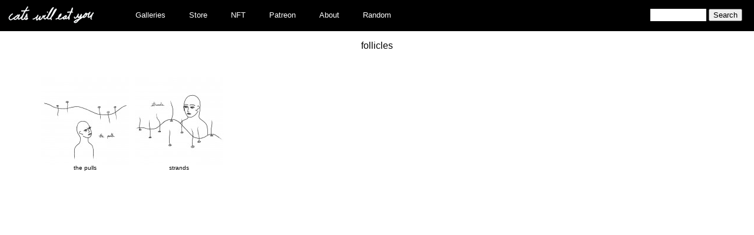

--- FILE ---
content_type: text/html; charset=UTF-8
request_url: https://catswilleatyou.com/tag/follicles/
body_size: 3970
content:

<!DOCTYPE html>
<html xmlns="http://www.w3.org/1999/xhtml" lang="en-US">
<head profile="http://gmpg.org/xfn/11">
	<title>
		follicles &#8211; Cats Will Eat You	</title>
		<meta http-equiv="content-type" content="text/html; charset=UTF-8"/>

	<link rel="alternate" type="application/rss+xml" href="https://catswilleatyou.com/feed/"
		title="
		Cats Will Eat You latest posts		"
	/>
	<link rel="alternate" type="application/rss+xml" href="https://catswilleatyou.com/comments/feed/"
		title="
		Cats Will Eat You latest comments		"
	/>
	<link rel="pingback" href="https://catswilleatyou.com/xmlrpc.php"/>
	
<!--Plugin WP Missed Schedule 2013.1231.2013 Active - Tag 6707293c0218e2d8b7aa38d418ffa608-->

<!-- This website is patched against a big problem not solved from WordPress 2.5+ to date -->

<meta name='robots' content='max-image-preview:large' />
<link rel='dns-prefetch' href='//s.w.org' />
<link rel="alternate" type="application/rss+xml" title="Cats Will Eat You &raquo; follicles Tag Feed" href="https://catswilleatyou.com/tag/follicles/feed/" />
		<script type="text/javascript">
			window._wpemojiSettings = {"baseUrl":"https:\/\/s.w.org\/images\/core\/emoji\/13.1.0\/72x72\/","ext":".png","svgUrl":"https:\/\/s.w.org\/images\/core\/emoji\/13.1.0\/svg\/","svgExt":".svg","source":{"concatemoji":"https:\/\/catswilleatyou.com\/wp-includes\/js\/wp-emoji-release.min.js?ver=5.8.12"}};
			!function(e,a,t){var n,r,o,i=a.createElement("canvas"),p=i.getContext&&i.getContext("2d");function s(e,t){var a=String.fromCharCode;p.clearRect(0,0,i.width,i.height),p.fillText(a.apply(this,e),0,0);e=i.toDataURL();return p.clearRect(0,0,i.width,i.height),p.fillText(a.apply(this,t),0,0),e===i.toDataURL()}function c(e){var t=a.createElement("script");t.src=e,t.defer=t.type="text/javascript",a.getElementsByTagName("head")[0].appendChild(t)}for(o=Array("flag","emoji"),t.supports={everything:!0,everythingExceptFlag:!0},r=0;r<o.length;r++)t.supports[o[r]]=function(e){if(!p||!p.fillText)return!1;switch(p.textBaseline="top",p.font="600 32px Arial",e){case"flag":return s([127987,65039,8205,9895,65039],[127987,65039,8203,9895,65039])?!1:!s([55356,56826,55356,56819],[55356,56826,8203,55356,56819])&&!s([55356,57332,56128,56423,56128,56418,56128,56421,56128,56430,56128,56423,56128,56447],[55356,57332,8203,56128,56423,8203,56128,56418,8203,56128,56421,8203,56128,56430,8203,56128,56423,8203,56128,56447]);case"emoji":return!s([10084,65039,8205,55357,56613],[10084,65039,8203,55357,56613])}return!1}(o[r]),t.supports.everything=t.supports.everything&&t.supports[o[r]],"flag"!==o[r]&&(t.supports.everythingExceptFlag=t.supports.everythingExceptFlag&&t.supports[o[r]]);t.supports.everythingExceptFlag=t.supports.everythingExceptFlag&&!t.supports.flag,t.DOMReady=!1,t.readyCallback=function(){t.DOMReady=!0},t.supports.everything||(n=function(){t.readyCallback()},a.addEventListener?(a.addEventListener("DOMContentLoaded",n,!1),e.addEventListener("load",n,!1)):(e.attachEvent("onload",n),a.attachEvent("onreadystatechange",function(){"complete"===a.readyState&&t.readyCallback()})),(n=t.source||{}).concatemoji?c(n.concatemoji):n.wpemoji&&n.twemoji&&(c(n.twemoji),c(n.wpemoji)))}(window,document,window._wpemojiSettings);
		</script>
		<style type="text/css">
img.wp-smiley,
img.emoji {
	display: inline !important;
	border: none !important;
	box-shadow: none !important;
	height: 1em !important;
	width: 1em !important;
	margin: 0 .07em !important;
	vertical-align: -0.1em !important;
	background: none !important;
	padding: 0 !important;
}
</style>
	<link rel='stylesheet' id='wp-block-library-css'  href='https://catswilleatyou.com/wp-includes/css/dist/block-library/style.min.css?ver=5.8.12' type='text/css' media='all' />
<link rel='stylesheet' id='wp-pagenavi-css'  href='https://catswilleatyou.com/wp-content/plugins/wp-pagenavi/pagenavi-css.css?ver=2.70' type='text/css' media='all' />
<link rel='stylesheet' id='catswilleatyou-style-css'  href='https://catswilleatyou.com/wp-content/themes/sandbox/style.css?ver=1641003682' type='text/css' media='all' />
<script type='text/javascript' src='https://catswilleatyou.com/wp-includes/js/jquery/jquery.min.js?ver=3.6.0' id='jquery-core-js'></script>
<script type='text/javascript' src='https://catswilleatyou.com/wp-includes/js/jquery/jquery-migrate.min.js?ver=3.3.2' id='jquery-migrate-js'></script>
<script type='text/javascript' src='https://catswilleatyou.com/wp-includes/js/swfobject.js?ver=2.2-20120417' id='swfobject-js'></script>
<link rel="https://api.w.org/" href="https://catswilleatyou.com/wp-json/" /><link rel="alternate" type="application/json" href="https://catswilleatyou.com/wp-json/wp/v2/tags/3341" /><link rel="EditURI" type="application/rsd+xml" title="RSD" href="https://catswilleatyou.com/xmlrpc.php?rsd" />
<link rel="wlwmanifest" type="application/wlwmanifest+xml" href="https://catswilleatyou.com/wp-includes/wlwmanifest.xml" /> 
<meta name="generator" content="WordPress 5.8.12" />

<style type="text/css">
object {outline:none;}
</style>

<!-- WP-SWFObject 2.4 by unijimpe -->
<script src="https://catswilleatyou.com/wp-content/plugins/wp-swfobject/2.0/swfobject.js" type="text/javascript"></script>
</head>

<body class="wordpress y2026 m01 d19 h22 archive tag tag-follicles">
	<div id="wrapper">
		<header id="header">
			<div id="headerLogo">
				<a href="https://catswilleatyou.com/" title="Cats Will Eat You" rel="home">
					<img width="154" height="30" alt="cats will eat you"
						src="https://catswilleatyou.com/wp-content/themes/sandbox/images/catswilleatyou_small.png"
						style="border-width: 0;"
					/>
				</a>
			</div>

			<div class="menu-primary-navigation-container"><ul id="menu-primary-navigation" class="menu"><li id="menu-item-42776" class="menu-item menu-item-type-custom menu-item-object-custom menu-item-has-children menu-item-42776"><a href="#">Galleries</a>
<ul class="sub-menu">
	<li id="menu-item-37" class="menu-item-37"><a href="https://catswilleatyou.com/category/blank-sketchbook/">________ sketchbook</a></li>
	<li id="menu-item-3" class="menu-item-3"><a href="https://catswilleatyou.com/category/acrylic-paintings/">acrylic paintings</a></li>
	<li id="menu-item-4" class="menu-item-4"><a href="https://catswilleatyou.com/category/animation/">animation</a></li>
	<li id="menu-item-498" class="menu-item-498"><a href="https://catswilleatyou.com/category/billy-vs-matt/">billy vs matt</a></li>
	<li id="menu-item-5" class="menu-item-5"><a href="https://catswilleatyou.com/category/black-sketchbook/">black sketchbook</a></li>
	<li id="menu-item-5187" class="menu-item-5187"><a href="https://catswilleatyou.com/category/black-sketchbook-2/">black sketchbook 2</a></li>
	<li id="menu-item-6" class="menu-item-6"><a href="https://catswilleatyou.com/category/brown-sketchbook/">brown sketchbook</a></li>
	<li id="menu-item-8" class="menu-item-8"><a href="https://catswilleatyou.com/category/cat-photography/">cat photography</a></li>
	<li id="menu-item-9" class="menu-item-9"><a href="https://catswilleatyou.com/category/charcoal-pastel-drawings/">charcoal pastel drawings</a></li>
	<li id="menu-item-5289" class="menu-item-5289"><a href="https://catswilleatyou.com/category/digital-collage/">digital collage</a></li>
	<li id="menu-item-2026" class="menu-item-2026"><a href="https://catswilleatyou.com/category/digital-sketchbook/">digital sketchbook</a></li>
	<li id="menu-item-1209" class="menu-item-1209"><a href="https://catswilleatyou.com/category/fang-sketchbook/">fang sketchbook</a></li>
	<li id="menu-item-10" class="menu-item-10"><a href="https://catswilleatyou.com/category/figure-study-drawings/">figure study drawings</a></li>
	<li id="menu-item-11" class="menu-item-11"><a href="https://catswilleatyou.com/category/figure-study-paintings/">figure study paintings</a></li>
	<li id="menu-item-4326" class="menu-item-4326"><a href="https://catswilleatyou.com/category/floral-sketchbook/">floral sketchbook</a></li>
	<li id="menu-item-5258" class="menu-item-5258"><a href="https://catswilleatyou.com/category/generative-sketchbook/">generative sketchbook</a></li>
	<li id="menu-item-12" class="menu-item-12"><a href="https://catswilleatyou.com/category/gif/">gif</a></li>
	<li id="menu-item-1334" class="menu-item-1334"><a href="https://catswilleatyou.com/category/goat-sketchbook/">goat sketchbook</a></li>
	<li id="menu-item-13" class="menu-item-13"><a href="https://catswilleatyou.com/category/green-sketchbook/">green sketchbook</a></li>
	<li id="menu-item-702" class="menu-item-702"><a href="https://catswilleatyou.com/category/leave-behind/">leave behind</a></li>
	<li id="menu-item-699" class="menu-item-699"><a href="https://catswilleatyou.com/category/leave-behinds/">leave behinds</a></li>
	<li id="menu-item-15" class="menu-item-15"><a href="https://catswilleatyou.com/category/loose-sketches/">loose sketches</a></li>
	<li id="menu-item-1726" class="menu-item-1726"><a href="https://catswilleatyou.com/category/miniature-sketchbook/">miniature sketchbook</a></li>
	<li id="menu-item-485" class="menu-item-485"><a href="https://catswilleatyou.com/category/miscellaneous-photography/">miscellaneous photography</a></li>
	<li id="menu-item-16" class="menu-item-16"><a href="https://catswilleatyou.com/category/mixed-media-drawings/">mixed media drawings</a></li>
	<li id="menu-item-17" class="menu-item-17"><a href="https://catswilleatyou.com/category/mixed-media-paintings/">mixed media paintings</a></li>
	<li id="menu-item-1887" class="menu-item-1887"><a href="https://catswilleatyou.com/category/moleskin-sketchbook/">moleskin sketchbook</a></li>
	<li id="menu-item-1972" class="menu-item-1972"><a href="https://catswilleatyou.com/category/moleskin-sketchbook-2/">moleskin sketchbook 2</a></li>
	<li id="menu-item-4688" class="menu-item-4688"><a href="https://catswilleatyou.com/category/mp4/">mp4</a></li>
	<li id="menu-item-18" class="menu-item-18"><a href="https://catswilleatyou.com/category/musician-photography/">musician photography</a></li>
	<li id="menu-item-1284" class="menu-item-1284"><a href="https://catswilleatyou.com/category/needs-a-category/">needs a category</a></li>
	<li id="menu-item-3390" class="menu-item-3390"><a href="https://catswilleatyou.com/category/nests-sketchbook/">nests sketchbook</a></li>
	<li id="menu-item-19" class="menu-item-19"><a href="https://catswilleatyou.com/category/object-photography/">object photography</a></li>
	<li id="menu-item-20" class="menu-item-20"><a href="https://catswilleatyou.com/category/oil-paintings/">oil paintings</a></li>
	<li id="menu-item-1939" class="menu-item-1939"><a href="https://catswilleatyou.com/category/pale-green-sketchbook/">pale green sketchbook</a></li>
	<li id="menu-item-21" class="menu-item-21"><a href="https://catswilleatyou.com/category/people-photography/">people photography</a></li>
	<li id="menu-item-4942" class="menu-item-4942"><a href="https://catswilleatyou.com/category/phenakistiscopes/">phenakistiscopes</a></li>
	<li id="menu-item-22" class="menu-item-22"><a href="https://catswilleatyou.com/category/places-photography/">places photography</a></li>
	<li id="menu-item-901" class="menu-item-901"><a href="https://catswilleatyou.com/category/polaroid/">polaroid</a></li>
	<li id="menu-item-4420" class="menu-item-4420"><a href="https://catswilleatyou.com/category/postcards/">postcards</a></li>
	<li id="menu-item-24" class="menu-item-24"><a href="https://catswilleatyou.com/category/printmaking/">printmaking</a></li>
	<li id="menu-item-933" class="menu-item-933"><a href="https://catswilleatyou.com/category/purple-sketchbook/">purple sketchbook</a></li>
	<li id="menu-item-25" class="menu-item-25"><a href="https://catswilleatyou.com/category/red-hot-sketchbook/">red hot sketchbook</a></li>
	<li id="menu-item-26" class="menu-item-26"><a href="https://catswilleatyou.com/category/sculpture/">sculpture</a></li>
	<li id="menu-item-1269" class="menu-item-1269"><a href="https://catswilleatyou.com/category/second-black-sketchbook/">second black sketchbook</a></li>
	<li id="menu-item-1555" class="menu-item-1555"><a href="https://catswilleatyou.com/category/second-goat-sketchbook/">second goat sketchbook</a></li>
	<li id="menu-item-27" class="menu-item-27"><a href="https://catswilleatyou.com/category/self-portrait-photography/">self portrait photography</a></li>
	<li id="menu-item-4129" class="menu-item-4129"><a href="https://catswilleatyou.com/category/small-commuter-sketchbook/">small commuter sketchbook</a></li>
	<li id="menu-item-2066" class="menu-item-2066"><a href="https://catswilleatyou.com/category/small-moleskin-sketchbook/">small moleskin sketchbook</a></li>
	<li id="menu-item-29" class="menu-item-29"><a href="https://catswilleatyou.com/category/sneak-peak/">sneak peak</a></li>
	<li id="menu-item-4385" class="menu-item-4385"><a href="https://catswilleatyou.com/category/splatter-sketchbook/">splatter sketchbook</a></li>
	<li id="menu-item-1342" class="menu-item-1342"><a href="https://catswilleatyou.com/category/target-field-photography/">sports arena photography</a></li>
	<li id="menu-item-30" class="menu-item-30"><a href="https://catswilleatyou.com/category/suitable_sketchbook/">suitable sketchbook</a></li>
	<li id="menu-item-1680" class="menu-item-1680"><a href="https://catswilleatyou.com/category/the-great-black-sketchbook/">the great black sketchbook</a></li>
	<li id="menu-item-2028" class="menu-item-2028"><a href="https://catswilleatyou.com/category/three-dimensional-models/">three dimensional models</a></li>
	<li id="menu-item-2358" class="menu-item-2358"><a href="https://catswilleatyou.com/category/triangle-moleskin-sketchbook/">triangle moleskin sketchbook</a></li>
	<li id="menu-item-1" class="menu-item-1"><a href="https://catswilleatyou.com/category/uncategorized/">Uncategorized</a></li>
	<li id="menu-item-32" class="menu-item-32"><a href="https://catswilleatyou.com/category/vector-illustrations/">vector illustrations</a></li>
	<li id="menu-item-33" class="menu-item-33"><a href="https://catswilleatyou.com/category/vesper/">vesper</a></li>
	<li id="menu-item-380" class="menu-item-380"><a href="https://catswilleatyou.com/category/vesper-photography/">vesper photography</a></li>
	<li id="menu-item-34" class="menu-item-34"><a href="https://catswilleatyou.com/category/vesper-sketchbook/">vesper sketchbook</a></li>
	<li id="menu-item-35" class="menu-item-35"><a href="https://catswilleatyou.com/category/videos/">videos</a></li>
	<li id="menu-item-4708" class="menu-item-4708"><a href="https://catswilleatyou.com/category/vr/">VR</a></li>
	<li id="menu-item-5148" class="menu-item-5148"><a href="https://catswilleatyou.com/category/vr-figure-drawing/">VR Figure Drawing</a></li>
	<li id="menu-item-4790" class="menu-item-4790"><a href="https://catswilleatyou.com/category/vr-paintings/">VR paintings</a></li>
	<li id="menu-item-36" class="menu-item-36"><a href="https://catswilleatyou.com/category/watercolor-paintings/">watercolor paintings</a></li>
</ul>
</li>
<li id="menu-item-42772" class="menu-item menu-item-type-custom menu-item-object-custom menu-item-42772"><a href="https://catswilleatyou.bigcartel.com/">Store</a></li>
<li id="menu-item-45368" class="menu-item menu-item-type-custom menu-item-object-custom menu-item-45368"><a href="https://cwey.link/tree">NFT</a></li>
<li id="menu-item-42773" class="menu-item menu-item-type-custom menu-item-object-custom menu-item-42773"><a href="https://www.patreon.com/catswilleatyou">Patreon</a></li>
<li id="menu-item-42774" class="menu-item menu-item-type-post_type menu-item-object-page menu-item-42774"><a href="https://catswilleatyou.com/about/">About</a></li>
<li id="menu-item-42775" class="menu-item menu-item-type-custom menu-item-object-custom menu-item-42775"><a href="https://catswilleatyou.com/?random">Random</a></li>
</ul></div>
			<div id="headerSearch">
				<form id="searchform" class="blog-search" method="get" action="https://catswilleatyou.com">
					<input id="s"
						name="s"
						type="text"
						class="text"
						value=""
						size="10"
						tabindex="1"
					/>
					<input type="submit" class="button" value="Search" tabindex="2"/>
				</form>
			</div><!--  #headerSearch -->

					</header><!--  #header -->

<div id="container">
	<div id="content">

		<div id="thumbNailBlock" class="aligncenter">
			<div id="categoryTitleAndNavigation">
				<span>follicles</span>
							</div>

							<div id="thumbNail">
					<a href="https://catswilleatyou.com/2016/06/23/the-pulls/"
						title="Permalink to the pulls"
						rel="bookmark">
						<img alt="thumbnail" src="https://catswilleatyou.com/wp-content/uploads/2016/06/image13-150x150.jpeg" class="aligncenter" />						the pulls</a>
				</div><!-- #thumbNail -->
							<div id="thumbNail">
					<a href="https://catswilleatyou.com/2016/06/22/strands/"
						title="Permalink to strands"
						rel="bookmark">
						<img alt="thumbnail" src="https://catswilleatyou.com/wp-content/uploads/2016/06/image12-150x150.jpeg" class="aligncenter" />						strands</a>
				</div><!-- #thumbNail -->
					</div><!-- #thumbNailBlock -->
	</div><!-- #content -->
</div><!-- #container -->

</div><!-- #wrapper .hfeed -->


<!--Plugin WP Missed Schedule 2013.1231.2013 Active - Tag 6707293c0218e2d8b7aa38d418ffa608-->

<!-- This website is patched against a big problem not solved from WordPress 2.5+ to date -->

<script type='text/javascript' id='infinite-scroll-js-extra'>
/* <![CDATA[ */
var infinite_scroll = "{\"loading\":{\"msgText\":\"<em>Loading...<\\\/em>\",\"finishedMsg\":\"<em>No additional posts.<\\\/em>\",\"img\":\"https:\\\/\\\/catswilleatyou.com\\\/wp-content\\\/plugins\\\/infinite-scroll\\\/img\\\/ajax-loader.gif\"},\"nextSelector\":\"#nav-below a:first\",\"navSelector\":\"#nav-below\",\"itemSelector\":\".post\",\"contentSelector\":\"#content\",\"debug\":false,\"behavior\":\"\",\"callback\":\"\"}";
/* ]]> */
</script>
<script type='text/javascript' src='https://catswilleatyou.com/wp-content/plugins/infinite-scroll/js/front-end/jquery.infinitescroll.js?ver=2.6.1' id='infinite-scroll-js'></script>
<script type='text/javascript' src='https://catswilleatyou.com/wp-includes/js/wp-embed.min.js?ver=5.8.12' id='wp-embed-js'></script>
<script type="text/javascript">
// Because the `wp_localize_script` method makes everything a string
infinite_scroll = jQuery.parseJSON(infinite_scroll);

jQuery( infinite_scroll.contentSelector ).infinitescroll( infinite_scroll, function(newElements, data, url) { eval(infinite_scroll.callback); });
</script>

</body>
</html>
